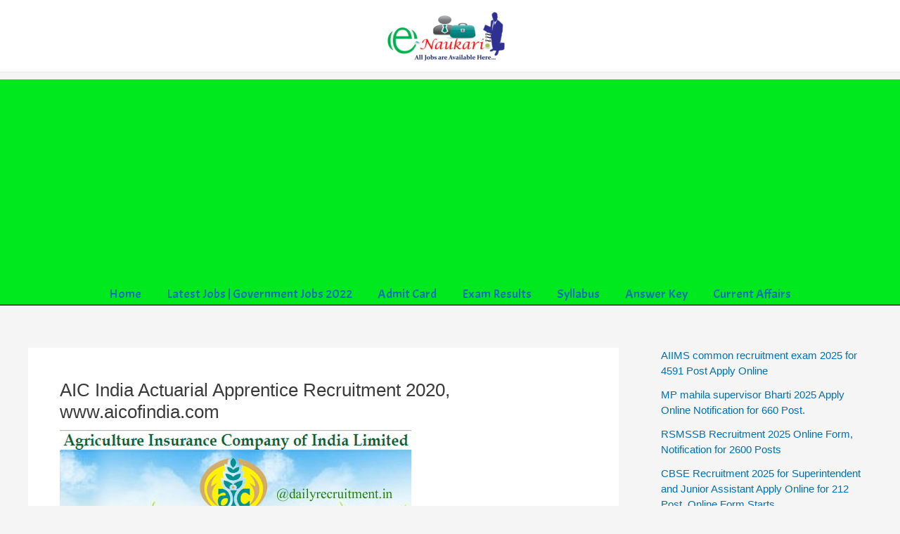

--- FILE ---
content_type: text/html; charset=utf-8
request_url: https://www.google.com/recaptcha/api2/aframe
body_size: 259
content:
<!DOCTYPE HTML><html><head><meta http-equiv="content-type" content="text/html; charset=UTF-8"></head><body><script nonce="3BWjR_nceMBQc5IsqHWv-g">/** Anti-fraud and anti-abuse applications only. See google.com/recaptcha */ try{var clients={'sodar':'https://pagead2.googlesyndication.com/pagead/sodar?'};window.addEventListener("message",function(a){try{if(a.source===window.parent){var b=JSON.parse(a.data);var c=clients[b['id']];if(c){var d=document.createElement('img');d.src=c+b['params']+'&rc='+(localStorage.getItem("rc::a")?sessionStorage.getItem("rc::b"):"");window.document.body.appendChild(d);sessionStorage.setItem("rc::e",parseInt(sessionStorage.getItem("rc::e")||0)+1);localStorage.setItem("rc::h",'1769520787419');}}}catch(b){}});window.parent.postMessage("_grecaptcha_ready", "*");}catch(b){}</script></body></html>